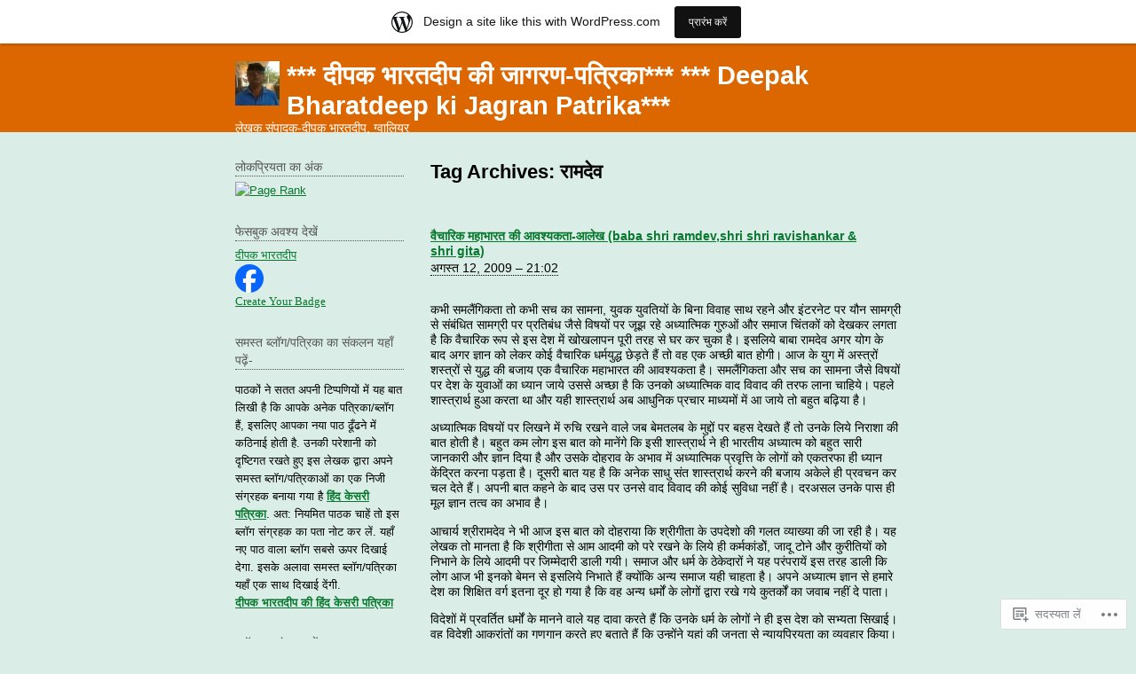

--- FILE ---
content_type: text/html; charset=UTF-8
request_url: https://rajdpk2.wordpress.com/tag/%E0%A4%B0%E0%A4%BE%E0%A4%AE%E0%A4%A6%E0%A5%87%E0%A4%B5/
body_size: 21085
content:
<!DOCTYPE html PUBLIC "-//W3C//DTD XHTML 1.0 Transitional//EN" "http://www.w3.org/TR/xhtml1/DTD/xhtml1-transitional.dtd">
<html xmlns="http://www.w3.org/1999/xhtml" lang="hi-IN">
<head profile="http://gmpg.org/xfn/11">
	<meta http-equiv="content-type" content="text/html; charset=UTF-8" />
	<title>रामदेव | *** दीपक भारतदीप की जागरण-पत्रिका***   *** Deepak Bharatdeep ki  Jagran  Patrika***</title>
	<link rel="pingback" href="https://rajdpk2.wordpress.com/xmlrpc.php" />
	<meta name='robots' content='max-image-preview:large' />
<link rel='dns-prefetch' href='//s0.wp.com' />
<link rel="alternate" type="application/rss+xml" title="*** दीपक भारतदीप की जागरण-पत्रिका***   *** Deepak Bharatdeep ki  Jagran  Patrika*** &raquo; फ़ीड" href="https://rajdpk2.wordpress.com/feed/" />
<link rel="alternate" type="application/rss+xml" title="*** दीपक भारतदीप की जागरण-पत्रिका***   *** Deepak Bharatdeep ki  Jagran  Patrika*** &raquo; टिप्पणी फ़ीड" href="https://rajdpk2.wordpress.com/comments/feed/" />
<link rel="alternate" type="application/rss+xml" title="*** दीपक भारतदीप की जागरण-पत्रिका***   *** Deepak Bharatdeep ki  Jagran  Patrika*** &raquo; रामदेव टैग फ़ीड" href="https://rajdpk2.wordpress.com/tag/%e0%a4%b0%e0%a4%be%e0%a4%ae%e0%a4%a6%e0%a5%87%e0%a4%b5/feed/" />
	<script type="text/javascript">
		/* <![CDATA[ */
		function addLoadEvent(func) {
			var oldonload = window.onload;
			if (typeof window.onload != 'function') {
				window.onload = func;
			} else {
				window.onload = function () {
					oldonload();
					func();
				}
			}
		}
		/* ]]> */
	</script>
	<link crossorigin='anonymous' rel='stylesheet' id='all-css-0-1' href='/wp-content/blog-plugins/marketing-bar/css/marketing-bar.css?m=1761640963i&cssminify=yes' type='text/css' media='all' />
<style id='wp-emoji-styles-inline-css'>

	img.wp-smiley, img.emoji {
		display: inline !important;
		border: none !important;
		box-shadow: none !important;
		height: 1em !important;
		width: 1em !important;
		margin: 0 0.07em !important;
		vertical-align: -0.1em !important;
		background: none !important;
		padding: 0 !important;
	}
/*# sourceURL=wp-emoji-styles-inline-css */
</style>
<link crossorigin='anonymous' rel='stylesheet' id='all-css-2-1' href='/wp-content/plugins/gutenberg-core/v22.2.0/build/styles/block-library/style.css?m=1764855221i&cssminify=yes' type='text/css' media='all' />
<style id='wp-block-library-inline-css'>
.has-text-align-justify {
	text-align:justify;
}
.has-text-align-justify{text-align:justify;}

/*# sourceURL=wp-block-library-inline-css */
</style><style id='global-styles-inline-css'>
:root{--wp--preset--aspect-ratio--square: 1;--wp--preset--aspect-ratio--4-3: 4/3;--wp--preset--aspect-ratio--3-4: 3/4;--wp--preset--aspect-ratio--3-2: 3/2;--wp--preset--aspect-ratio--2-3: 2/3;--wp--preset--aspect-ratio--16-9: 16/9;--wp--preset--aspect-ratio--9-16: 9/16;--wp--preset--color--black: #000000;--wp--preset--color--cyan-bluish-gray: #abb8c3;--wp--preset--color--white: #ffffff;--wp--preset--color--pale-pink: #f78da7;--wp--preset--color--vivid-red: #cf2e2e;--wp--preset--color--luminous-vivid-orange: #ff6900;--wp--preset--color--luminous-vivid-amber: #fcb900;--wp--preset--color--light-green-cyan: #7bdcb5;--wp--preset--color--vivid-green-cyan: #00d084;--wp--preset--color--pale-cyan-blue: #8ed1fc;--wp--preset--color--vivid-cyan-blue: #0693e3;--wp--preset--color--vivid-purple: #9b51e0;--wp--preset--gradient--vivid-cyan-blue-to-vivid-purple: linear-gradient(135deg,rgb(6,147,227) 0%,rgb(155,81,224) 100%);--wp--preset--gradient--light-green-cyan-to-vivid-green-cyan: linear-gradient(135deg,rgb(122,220,180) 0%,rgb(0,208,130) 100%);--wp--preset--gradient--luminous-vivid-amber-to-luminous-vivid-orange: linear-gradient(135deg,rgb(252,185,0) 0%,rgb(255,105,0) 100%);--wp--preset--gradient--luminous-vivid-orange-to-vivid-red: linear-gradient(135deg,rgb(255,105,0) 0%,rgb(207,46,46) 100%);--wp--preset--gradient--very-light-gray-to-cyan-bluish-gray: linear-gradient(135deg,rgb(238,238,238) 0%,rgb(169,184,195) 100%);--wp--preset--gradient--cool-to-warm-spectrum: linear-gradient(135deg,rgb(74,234,220) 0%,rgb(151,120,209) 20%,rgb(207,42,186) 40%,rgb(238,44,130) 60%,rgb(251,105,98) 80%,rgb(254,248,76) 100%);--wp--preset--gradient--blush-light-purple: linear-gradient(135deg,rgb(255,206,236) 0%,rgb(152,150,240) 100%);--wp--preset--gradient--blush-bordeaux: linear-gradient(135deg,rgb(254,205,165) 0%,rgb(254,45,45) 50%,rgb(107,0,62) 100%);--wp--preset--gradient--luminous-dusk: linear-gradient(135deg,rgb(255,203,112) 0%,rgb(199,81,192) 50%,rgb(65,88,208) 100%);--wp--preset--gradient--pale-ocean: linear-gradient(135deg,rgb(255,245,203) 0%,rgb(182,227,212) 50%,rgb(51,167,181) 100%);--wp--preset--gradient--electric-grass: linear-gradient(135deg,rgb(202,248,128) 0%,rgb(113,206,126) 100%);--wp--preset--gradient--midnight: linear-gradient(135deg,rgb(2,3,129) 0%,rgb(40,116,252) 100%);--wp--preset--font-size--small: 13px;--wp--preset--font-size--medium: 20px;--wp--preset--font-size--large: 36px;--wp--preset--font-size--x-large: 42px;--wp--preset--font-family--albert-sans: 'Albert Sans', sans-serif;--wp--preset--font-family--alegreya: Alegreya, serif;--wp--preset--font-family--arvo: Arvo, serif;--wp--preset--font-family--bodoni-moda: 'Bodoni Moda', serif;--wp--preset--font-family--bricolage-grotesque: 'Bricolage Grotesque', sans-serif;--wp--preset--font-family--cabin: Cabin, sans-serif;--wp--preset--font-family--chivo: Chivo, sans-serif;--wp--preset--font-family--commissioner: Commissioner, sans-serif;--wp--preset--font-family--cormorant: Cormorant, serif;--wp--preset--font-family--courier-prime: 'Courier Prime', monospace;--wp--preset--font-family--crimson-pro: 'Crimson Pro', serif;--wp--preset--font-family--dm-mono: 'DM Mono', monospace;--wp--preset--font-family--dm-sans: 'DM Sans', sans-serif;--wp--preset--font-family--dm-serif-display: 'DM Serif Display', serif;--wp--preset--font-family--domine: Domine, serif;--wp--preset--font-family--eb-garamond: 'EB Garamond', serif;--wp--preset--font-family--epilogue: Epilogue, sans-serif;--wp--preset--font-family--fahkwang: Fahkwang, sans-serif;--wp--preset--font-family--figtree: Figtree, sans-serif;--wp--preset--font-family--fira-sans: 'Fira Sans', sans-serif;--wp--preset--font-family--fjalla-one: 'Fjalla One', sans-serif;--wp--preset--font-family--fraunces: Fraunces, serif;--wp--preset--font-family--gabarito: Gabarito, system-ui;--wp--preset--font-family--ibm-plex-mono: 'IBM Plex Mono', monospace;--wp--preset--font-family--ibm-plex-sans: 'IBM Plex Sans', sans-serif;--wp--preset--font-family--ibarra-real-nova: 'Ibarra Real Nova', serif;--wp--preset--font-family--instrument-serif: 'Instrument Serif', serif;--wp--preset--font-family--inter: Inter, sans-serif;--wp--preset--font-family--josefin-sans: 'Josefin Sans', sans-serif;--wp--preset--font-family--jost: Jost, sans-serif;--wp--preset--font-family--libre-baskerville: 'Libre Baskerville', serif;--wp--preset--font-family--libre-franklin: 'Libre Franklin', sans-serif;--wp--preset--font-family--literata: Literata, serif;--wp--preset--font-family--lora: Lora, serif;--wp--preset--font-family--merriweather: Merriweather, serif;--wp--preset--font-family--montserrat: Montserrat, sans-serif;--wp--preset--font-family--newsreader: Newsreader, serif;--wp--preset--font-family--noto-sans-mono: 'Noto Sans Mono', sans-serif;--wp--preset--font-family--nunito: Nunito, sans-serif;--wp--preset--font-family--open-sans: 'Open Sans', sans-serif;--wp--preset--font-family--overpass: Overpass, sans-serif;--wp--preset--font-family--pt-serif: 'PT Serif', serif;--wp--preset--font-family--petrona: Petrona, serif;--wp--preset--font-family--piazzolla: Piazzolla, serif;--wp--preset--font-family--playfair-display: 'Playfair Display', serif;--wp--preset--font-family--plus-jakarta-sans: 'Plus Jakarta Sans', sans-serif;--wp--preset--font-family--poppins: Poppins, sans-serif;--wp--preset--font-family--raleway: Raleway, sans-serif;--wp--preset--font-family--roboto: Roboto, sans-serif;--wp--preset--font-family--roboto-slab: 'Roboto Slab', serif;--wp--preset--font-family--rubik: Rubik, sans-serif;--wp--preset--font-family--rufina: Rufina, serif;--wp--preset--font-family--sora: Sora, sans-serif;--wp--preset--font-family--source-sans-3: 'Source Sans 3', sans-serif;--wp--preset--font-family--source-serif-4: 'Source Serif 4', serif;--wp--preset--font-family--space-mono: 'Space Mono', monospace;--wp--preset--font-family--syne: Syne, sans-serif;--wp--preset--font-family--texturina: Texturina, serif;--wp--preset--font-family--urbanist: Urbanist, sans-serif;--wp--preset--font-family--work-sans: 'Work Sans', sans-serif;--wp--preset--spacing--20: 0.44rem;--wp--preset--spacing--30: 0.67rem;--wp--preset--spacing--40: 1rem;--wp--preset--spacing--50: 1.5rem;--wp--preset--spacing--60: 2.25rem;--wp--preset--spacing--70: 3.38rem;--wp--preset--spacing--80: 5.06rem;--wp--preset--shadow--natural: 6px 6px 9px rgba(0, 0, 0, 0.2);--wp--preset--shadow--deep: 12px 12px 50px rgba(0, 0, 0, 0.4);--wp--preset--shadow--sharp: 6px 6px 0px rgba(0, 0, 0, 0.2);--wp--preset--shadow--outlined: 6px 6px 0px -3px rgb(255, 255, 255), 6px 6px rgb(0, 0, 0);--wp--preset--shadow--crisp: 6px 6px 0px rgb(0, 0, 0);}:where(.is-layout-flex){gap: 0.5em;}:where(.is-layout-grid){gap: 0.5em;}body .is-layout-flex{display: flex;}.is-layout-flex{flex-wrap: wrap;align-items: center;}.is-layout-flex > :is(*, div){margin: 0;}body .is-layout-grid{display: grid;}.is-layout-grid > :is(*, div){margin: 0;}:where(.wp-block-columns.is-layout-flex){gap: 2em;}:where(.wp-block-columns.is-layout-grid){gap: 2em;}:where(.wp-block-post-template.is-layout-flex){gap: 1.25em;}:where(.wp-block-post-template.is-layout-grid){gap: 1.25em;}.has-black-color{color: var(--wp--preset--color--black) !important;}.has-cyan-bluish-gray-color{color: var(--wp--preset--color--cyan-bluish-gray) !important;}.has-white-color{color: var(--wp--preset--color--white) !important;}.has-pale-pink-color{color: var(--wp--preset--color--pale-pink) !important;}.has-vivid-red-color{color: var(--wp--preset--color--vivid-red) !important;}.has-luminous-vivid-orange-color{color: var(--wp--preset--color--luminous-vivid-orange) !important;}.has-luminous-vivid-amber-color{color: var(--wp--preset--color--luminous-vivid-amber) !important;}.has-light-green-cyan-color{color: var(--wp--preset--color--light-green-cyan) !important;}.has-vivid-green-cyan-color{color: var(--wp--preset--color--vivid-green-cyan) !important;}.has-pale-cyan-blue-color{color: var(--wp--preset--color--pale-cyan-blue) !important;}.has-vivid-cyan-blue-color{color: var(--wp--preset--color--vivid-cyan-blue) !important;}.has-vivid-purple-color{color: var(--wp--preset--color--vivid-purple) !important;}.has-black-background-color{background-color: var(--wp--preset--color--black) !important;}.has-cyan-bluish-gray-background-color{background-color: var(--wp--preset--color--cyan-bluish-gray) !important;}.has-white-background-color{background-color: var(--wp--preset--color--white) !important;}.has-pale-pink-background-color{background-color: var(--wp--preset--color--pale-pink) !important;}.has-vivid-red-background-color{background-color: var(--wp--preset--color--vivid-red) !important;}.has-luminous-vivid-orange-background-color{background-color: var(--wp--preset--color--luminous-vivid-orange) !important;}.has-luminous-vivid-amber-background-color{background-color: var(--wp--preset--color--luminous-vivid-amber) !important;}.has-light-green-cyan-background-color{background-color: var(--wp--preset--color--light-green-cyan) !important;}.has-vivid-green-cyan-background-color{background-color: var(--wp--preset--color--vivid-green-cyan) !important;}.has-pale-cyan-blue-background-color{background-color: var(--wp--preset--color--pale-cyan-blue) !important;}.has-vivid-cyan-blue-background-color{background-color: var(--wp--preset--color--vivid-cyan-blue) !important;}.has-vivid-purple-background-color{background-color: var(--wp--preset--color--vivid-purple) !important;}.has-black-border-color{border-color: var(--wp--preset--color--black) !important;}.has-cyan-bluish-gray-border-color{border-color: var(--wp--preset--color--cyan-bluish-gray) !important;}.has-white-border-color{border-color: var(--wp--preset--color--white) !important;}.has-pale-pink-border-color{border-color: var(--wp--preset--color--pale-pink) !important;}.has-vivid-red-border-color{border-color: var(--wp--preset--color--vivid-red) !important;}.has-luminous-vivid-orange-border-color{border-color: var(--wp--preset--color--luminous-vivid-orange) !important;}.has-luminous-vivid-amber-border-color{border-color: var(--wp--preset--color--luminous-vivid-amber) !important;}.has-light-green-cyan-border-color{border-color: var(--wp--preset--color--light-green-cyan) !important;}.has-vivid-green-cyan-border-color{border-color: var(--wp--preset--color--vivid-green-cyan) !important;}.has-pale-cyan-blue-border-color{border-color: var(--wp--preset--color--pale-cyan-blue) !important;}.has-vivid-cyan-blue-border-color{border-color: var(--wp--preset--color--vivid-cyan-blue) !important;}.has-vivid-purple-border-color{border-color: var(--wp--preset--color--vivid-purple) !important;}.has-vivid-cyan-blue-to-vivid-purple-gradient-background{background: var(--wp--preset--gradient--vivid-cyan-blue-to-vivid-purple) !important;}.has-light-green-cyan-to-vivid-green-cyan-gradient-background{background: var(--wp--preset--gradient--light-green-cyan-to-vivid-green-cyan) !important;}.has-luminous-vivid-amber-to-luminous-vivid-orange-gradient-background{background: var(--wp--preset--gradient--luminous-vivid-amber-to-luminous-vivid-orange) !important;}.has-luminous-vivid-orange-to-vivid-red-gradient-background{background: var(--wp--preset--gradient--luminous-vivid-orange-to-vivid-red) !important;}.has-very-light-gray-to-cyan-bluish-gray-gradient-background{background: var(--wp--preset--gradient--very-light-gray-to-cyan-bluish-gray) !important;}.has-cool-to-warm-spectrum-gradient-background{background: var(--wp--preset--gradient--cool-to-warm-spectrum) !important;}.has-blush-light-purple-gradient-background{background: var(--wp--preset--gradient--blush-light-purple) !important;}.has-blush-bordeaux-gradient-background{background: var(--wp--preset--gradient--blush-bordeaux) !important;}.has-luminous-dusk-gradient-background{background: var(--wp--preset--gradient--luminous-dusk) !important;}.has-pale-ocean-gradient-background{background: var(--wp--preset--gradient--pale-ocean) !important;}.has-electric-grass-gradient-background{background: var(--wp--preset--gradient--electric-grass) !important;}.has-midnight-gradient-background{background: var(--wp--preset--gradient--midnight) !important;}.has-small-font-size{font-size: var(--wp--preset--font-size--small) !important;}.has-medium-font-size{font-size: var(--wp--preset--font-size--medium) !important;}.has-large-font-size{font-size: var(--wp--preset--font-size--large) !important;}.has-x-large-font-size{font-size: var(--wp--preset--font-size--x-large) !important;}.has-albert-sans-font-family{font-family: var(--wp--preset--font-family--albert-sans) !important;}.has-alegreya-font-family{font-family: var(--wp--preset--font-family--alegreya) !important;}.has-arvo-font-family{font-family: var(--wp--preset--font-family--arvo) !important;}.has-bodoni-moda-font-family{font-family: var(--wp--preset--font-family--bodoni-moda) !important;}.has-bricolage-grotesque-font-family{font-family: var(--wp--preset--font-family--bricolage-grotesque) !important;}.has-cabin-font-family{font-family: var(--wp--preset--font-family--cabin) !important;}.has-chivo-font-family{font-family: var(--wp--preset--font-family--chivo) !important;}.has-commissioner-font-family{font-family: var(--wp--preset--font-family--commissioner) !important;}.has-cormorant-font-family{font-family: var(--wp--preset--font-family--cormorant) !important;}.has-courier-prime-font-family{font-family: var(--wp--preset--font-family--courier-prime) !important;}.has-crimson-pro-font-family{font-family: var(--wp--preset--font-family--crimson-pro) !important;}.has-dm-mono-font-family{font-family: var(--wp--preset--font-family--dm-mono) !important;}.has-dm-sans-font-family{font-family: var(--wp--preset--font-family--dm-sans) !important;}.has-dm-serif-display-font-family{font-family: var(--wp--preset--font-family--dm-serif-display) !important;}.has-domine-font-family{font-family: var(--wp--preset--font-family--domine) !important;}.has-eb-garamond-font-family{font-family: var(--wp--preset--font-family--eb-garamond) !important;}.has-epilogue-font-family{font-family: var(--wp--preset--font-family--epilogue) !important;}.has-fahkwang-font-family{font-family: var(--wp--preset--font-family--fahkwang) !important;}.has-figtree-font-family{font-family: var(--wp--preset--font-family--figtree) !important;}.has-fira-sans-font-family{font-family: var(--wp--preset--font-family--fira-sans) !important;}.has-fjalla-one-font-family{font-family: var(--wp--preset--font-family--fjalla-one) !important;}.has-fraunces-font-family{font-family: var(--wp--preset--font-family--fraunces) !important;}.has-gabarito-font-family{font-family: var(--wp--preset--font-family--gabarito) !important;}.has-ibm-plex-mono-font-family{font-family: var(--wp--preset--font-family--ibm-plex-mono) !important;}.has-ibm-plex-sans-font-family{font-family: var(--wp--preset--font-family--ibm-plex-sans) !important;}.has-ibarra-real-nova-font-family{font-family: var(--wp--preset--font-family--ibarra-real-nova) !important;}.has-instrument-serif-font-family{font-family: var(--wp--preset--font-family--instrument-serif) !important;}.has-inter-font-family{font-family: var(--wp--preset--font-family--inter) !important;}.has-josefin-sans-font-family{font-family: var(--wp--preset--font-family--josefin-sans) !important;}.has-jost-font-family{font-family: var(--wp--preset--font-family--jost) !important;}.has-libre-baskerville-font-family{font-family: var(--wp--preset--font-family--libre-baskerville) !important;}.has-libre-franklin-font-family{font-family: var(--wp--preset--font-family--libre-franklin) !important;}.has-literata-font-family{font-family: var(--wp--preset--font-family--literata) !important;}.has-lora-font-family{font-family: var(--wp--preset--font-family--lora) !important;}.has-merriweather-font-family{font-family: var(--wp--preset--font-family--merriweather) !important;}.has-montserrat-font-family{font-family: var(--wp--preset--font-family--montserrat) !important;}.has-newsreader-font-family{font-family: var(--wp--preset--font-family--newsreader) !important;}.has-noto-sans-mono-font-family{font-family: var(--wp--preset--font-family--noto-sans-mono) !important;}.has-nunito-font-family{font-family: var(--wp--preset--font-family--nunito) !important;}.has-open-sans-font-family{font-family: var(--wp--preset--font-family--open-sans) !important;}.has-overpass-font-family{font-family: var(--wp--preset--font-family--overpass) !important;}.has-pt-serif-font-family{font-family: var(--wp--preset--font-family--pt-serif) !important;}.has-petrona-font-family{font-family: var(--wp--preset--font-family--petrona) !important;}.has-piazzolla-font-family{font-family: var(--wp--preset--font-family--piazzolla) !important;}.has-playfair-display-font-family{font-family: var(--wp--preset--font-family--playfair-display) !important;}.has-plus-jakarta-sans-font-family{font-family: var(--wp--preset--font-family--plus-jakarta-sans) !important;}.has-poppins-font-family{font-family: var(--wp--preset--font-family--poppins) !important;}.has-raleway-font-family{font-family: var(--wp--preset--font-family--raleway) !important;}.has-roboto-font-family{font-family: var(--wp--preset--font-family--roboto) !important;}.has-roboto-slab-font-family{font-family: var(--wp--preset--font-family--roboto-slab) !important;}.has-rubik-font-family{font-family: var(--wp--preset--font-family--rubik) !important;}.has-rufina-font-family{font-family: var(--wp--preset--font-family--rufina) !important;}.has-sora-font-family{font-family: var(--wp--preset--font-family--sora) !important;}.has-source-sans-3-font-family{font-family: var(--wp--preset--font-family--source-sans-3) !important;}.has-source-serif-4-font-family{font-family: var(--wp--preset--font-family--source-serif-4) !important;}.has-space-mono-font-family{font-family: var(--wp--preset--font-family--space-mono) !important;}.has-syne-font-family{font-family: var(--wp--preset--font-family--syne) !important;}.has-texturina-font-family{font-family: var(--wp--preset--font-family--texturina) !important;}.has-urbanist-font-family{font-family: var(--wp--preset--font-family--urbanist) !important;}.has-work-sans-font-family{font-family: var(--wp--preset--font-family--work-sans) !important;}
/*# sourceURL=global-styles-inline-css */
</style>

<style id='classic-theme-styles-inline-css'>
/*! This file is auto-generated */
.wp-block-button__link{color:#fff;background-color:#32373c;border-radius:9999px;box-shadow:none;text-decoration:none;padding:calc(.667em + 2px) calc(1.333em + 2px);font-size:1.125em}.wp-block-file__button{background:#32373c;color:#fff;text-decoration:none}
/*# sourceURL=/wp-includes/css/classic-themes.min.css */
</style>
<link crossorigin='anonymous' rel='stylesheet' id='all-css-4-1' href='/_static/??-eJyFkNtuAkEIhl9IlqxRu14Yn2V3FqfonDKwHt5ebGNt02S9IUD+jx/ASwGXk1JSLGHynARdHkJ2J8Fl03ZNC8KxBIJK52aFI4v+KED0FqhxIgv8NShO8JpVyfqx9PpQRBq5p0DRZHPYhUdParg8c1C6ziPFbGAYSiURsBh5iqCf5iX/uO82lmnAlJWEA7495bnTIbA71ff6SvYkb6n/OuNVzkGeMthre+Wc/hRwCD3XB7qPu/Zjvdku265bH++vqqeC&cssminify=yes' type='text/css' media='all' />
<style id='jetpack-global-styles-frontend-style-inline-css'>
:root { --font-headings: unset; --font-base: unset; --font-headings-default: -apple-system,BlinkMacSystemFont,"Segoe UI",Roboto,Oxygen-Sans,Ubuntu,Cantarell,"Helvetica Neue",sans-serif; --font-base-default: -apple-system,BlinkMacSystemFont,"Segoe UI",Roboto,Oxygen-Sans,Ubuntu,Cantarell,"Helvetica Neue",sans-serif;}
/*# sourceURL=jetpack-global-styles-frontend-style-inline-css */
</style>
<link crossorigin='anonymous' rel='stylesheet' id='all-css-6-1' href='/wp-content/themes/h4/global.css?m=1420737423i&cssminify=yes' type='text/css' media='all' />
<script type="text/javascript" id="wpcom-actionbar-placeholder-js-extra">
/* <![CDATA[ */
var actionbardata = {"siteID":"2616154","postID":"0","siteURL":"https://rajdpk2.wordpress.com","xhrURL":"https://rajdpk2.wordpress.com/wp-admin/admin-ajax.php","nonce":"8d63a61e57","isLoggedIn":"","statusMessage":"","subsEmailDefault":"instantly","proxyScriptUrl":"https://s0.wp.com/wp-content/js/wpcom-proxy-request.js?m=1513050504i&amp;ver=20211021","i18n":{"followedText":"New posts from this site will now appear in your \u003Ca href=\"https://wordpress.com/reader\"\u003EReader\u003C/a\u003E","foldBar":"Collapse this bar","unfoldBar":"Expand this bar","shortLinkCopied":"Shortlink copied to clipboard."}};
//# sourceURL=wpcom-actionbar-placeholder-js-extra
/* ]]> */
</script>
<script type="text/javascript" id="jetpack-mu-wpcom-settings-js-before">
/* <![CDATA[ */
var JETPACK_MU_WPCOM_SETTINGS = {"assetsUrl":"https://s0.wp.com/wp-content/mu-plugins/jetpack-mu-wpcom-plugin/sun/jetpack_vendor/automattic/jetpack-mu-wpcom/src/build/"};
//# sourceURL=jetpack-mu-wpcom-settings-js-before
/* ]]> */
</script>
<script crossorigin='anonymous' type='text/javascript'  src='/wp-content/js/rlt-proxy.js?m=1720530689i'></script>
<script type="text/javascript" id="rlt-proxy-js-after">
/* <![CDATA[ */
	rltInitialize( {"token":null,"iframeOrigins":["https:\/\/widgets.wp.com"]} );
//# sourceURL=rlt-proxy-js-after
/* ]]> */
</script>
<link rel="EditURI" type="application/rsd+xml" title="RSD" href="https://rajdpk2.wordpress.com/xmlrpc.php?rsd" />
<meta name="generator" content="WordPress.com" />

<!-- Jetpack Open Graph Tags -->
<meta property="og:type" content="website" />
<meta property="og:title" content="रामदेव &#8211; *** दीपक भारतदीप की जागरण-पत्रिका***   *** Deepak Bharatdeep ki  Jagran  Patrika***" />
<meta property="og:url" content="https://rajdpk2.wordpress.com/tag/%e0%a4%b0%e0%a4%be%e0%a4%ae%e0%a4%a6%e0%a5%87%e0%a4%b5/" />
<meta property="og:site_name" content="*** दीपक भारतदीप की जागरण-पत्रिका***   *** Deepak Bharatdeep ki  Jagran  Patrika***" />
<meta property="og:image" content="https://secure.gravatar.com/blavatar/2d49449a32b82a73146c61a24e45d784482de2032a8d952e3c9cd9ebdd96859c?s=200&#038;ts=1768984328" />
<meta property="og:image:width" content="200" />
<meta property="og:image:height" content="200" />
<meta property="og:image:alt" content="" />
<meta property="og:locale" content="hi_IN" />
<meta property="fb:app_id" content="249643311490" />

<!-- End Jetpack Open Graph Tags -->
<link rel="shortcut icon" type="image/x-icon" href="https://secure.gravatar.com/blavatar/2d49449a32b82a73146c61a24e45d784482de2032a8d952e3c9cd9ebdd96859c?s=32" sizes="16x16" />
<link rel="icon" type="image/x-icon" href="https://secure.gravatar.com/blavatar/2d49449a32b82a73146c61a24e45d784482de2032a8d952e3c9cd9ebdd96859c?s=32" sizes="16x16" />
<link rel="apple-touch-icon" href="https://secure.gravatar.com/blavatar/2d49449a32b82a73146c61a24e45d784482de2032a8d952e3c9cd9ebdd96859c?s=114" />
<link rel='openid.server' href='https://rajdpk2.wordpress.com/?openidserver=1' />
<link rel='openid.delegate' href='https://rajdpk2.wordpress.com/' />
<link rel="search" type="application/opensearchdescription+xml" href="https://rajdpk2.wordpress.com/osd.xml" title="*** दीपक भारतदीप की जागरण-पत्रिका***   *** Deepak Bharatdeep ki  Jagran  Patrika***" />
<link rel="search" type="application/opensearchdescription+xml" href="https://s1.wp.com/opensearch.xml" title="WordPress.com" />
<meta name="theme-color" content="#daede7" />
		<style id="wpcom-hotfix-masterbar-style">
			@media screen and (min-width: 783px) {
				#wpadminbar .quicklinks li#wp-admin-bar-my-account.with-avatar > a img {
					margin-top: 5px;
				}
			}
		</style>
		<style type="text/css">.recentcomments a{display:inline !important;padding:0 !important;margin:0 !important;}</style>		<style type="text/css">
			.recentcomments a {
				display: inline !important;
				padding: 0 !important;
				margin: 0 !important;
			}

			table.recentcommentsavatartop img.avatar, table.recentcommentsavatarend img.avatar {
				border: 0px;
				margin: 0;
			}

			table.recentcommentsavatartop a, table.recentcommentsavatarend a {
				border: 0px !important;
				background-color: transparent !important;
			}

			td.recentcommentsavatarend, td.recentcommentsavatartop {
				padding: 0px 0px 1px 0px;
				margin: 0px;
			}

			td.recentcommentstextend {
				border: none !important;
				padding: 0px 0px 2px 10px;
			}

			.rtl td.recentcommentstextend {
				padding: 0px 10px 2px 0px;
			}

			td.recentcommentstexttop {
				border: none;
				padding: 0px 0px 0px 10px;
			}

			.rtl td.recentcommentstexttop {
				padding: 0px 10px 0px 0px;
			}
		</style>
		<meta name="description" content="Posts about रामदेव written by दीपक भारतदीप" />
<style type="text/css" id="custom-background-css">
body.custom-background { background-color: #daede7; }
</style>
	<link crossorigin='anonymous' rel='stylesheet' id='all-css-0-3' href='/_static/??-eJyNzMsKAjEMheEXshPqBXUhPoo4bRgytmkwCYNvbwdm487d+eDwwyIhNTZkg+pBik/ECjOaPNNrM6gzPIgTjE4ld46a3iRGrX9/NFTiIanu4O9wbdkLKiyUJzQFaxKkaV9qn4Jr7V5v8Xw6XC/xGPfzF4aPQ7Q=&cssminify=yes' type='text/css' media='all' />
</head>

<body class="wordpress y2026 m01 d21 h14 archive tag tag-%e0%a4%b0%e0%a4%be%e0%a4%ae%e0%a4%a6%e0%a5%87%e0%a4%b5 custom-background customizer-styles-applied lightorange jetpack-reblog-enabled has-marketing-bar has-marketing-bar-theme-notesil">

<div id="wrapper" class="hfeed">

	<div id="header">
		<h1 id="blog-title">
							<img src="https://secure.gravatar.com/blavatar/2d49449a32b82a73146c61a24e45d784482de2032a8d952e3c9cd9ebdd96859c?s=50&#038;ts=1768984328" alt="icon" class="blog-icon" />
						<span><a href="https://rajdpk2.wordpress.com/" title="*** दीपक भारतदीप की जागरण-पत्रिका***   *** Deepak Bharatdeep ki  Jagran  Patrika***" rel="home">*** दीपक भारतदीप की जागरण-पत्रिका***   *** Deepak Bharatdeep ki  Jagran  Patrika***</a></span></h1>
		<div id="blog-description">लेखक संपादक-दीपक भारतदीप, ग्वालियर</div>
	</div><!--  #header -->
	<div id="container">
		<div id="content">

			<h2 class="page-title">Tag Archives: <span>रामदेव</span></h2>

			<div id="nav-above" class="navigation">
				<div class="nav-previous"></div>
				<div class="nav-next"></div>
			</div>


			<div id="post-496" class="hentry p1 post publish author-hindideepak category-%e0%a4%85%e0%a4%a7%e0%a5%8d%e0%a4%af%e0%a4%be%e0%a4%a4%e0%a5%8d%e0%a4%ae category-%e0%a4%a7%e0%a4%b0%e0%a5%8d%e0%a4%ae category-%e0%a4%b9%e0%a4%bf%e0%a4%82%e0%a4%a6%e0%a5%80-%e0%a4%b8%e0%a4%be%e0%a4%b9%e0%a4%bf%e0%a4%a4%e0%a5%8d%e0%a4%af category-%e0%a4%b9%e0%a4%bf%e0%a4%a8%e0%a5%8d%e0%a4%a6%e0%a5%82 category-hindi-sahirya tag-%e0%a4%85%e0%a4%a7%e0%a5%8d%e0%a4%af%e0%a4%be%e0%a4%a4%e0%a5%8d%e0%a4%ae tag-%e0%a4%a7%e0%a4%b0%e0%a5%8d%e0%a4%ae tag-%e0%a4%b0%e0%a4%b5%e0%a4%bf%e0%a4%b6%e0%a4%82%e0%a4%95%e0%a4%b0 tag-%e0%a4%b0%e0%a4%be%e0%a4%ae%e0%a4%a6%e0%a5%87%e0%a4%b5 tag-%e0%a4%b6%e0%a5%8d%e0%a4%b0%e0%a5%80%e0%a4%97%e0%a5%80%e0%a4%a4%e0%a4%be tag-%e0%a4%b9%e0%a4%bf%e0%a4%82%e0%a4%a6%e0%a5%80-%e0%a4%b8%e0%a4%be%e0%a4%b9%e0%a4%bf%e0%a4%a4%e0%a5%8d%e0%a4%af tag-%e0%a4%b9%e0%a4%bf%e0%a4%a8%e0%a5%8d%e0%a4%a6%e0%a5%82 tag-hindi-sahirya tag-ramdev tag-shri-ravishankar y2009 m08 d13 h02">
				<h3 class="entry-title"><a href="https://rajdpk2.wordpress.com/2009/08/12/%e0%a4%b5%e0%a5%88%e0%a4%9a%e0%a4%be%e0%a4%b0%e0%a4%bf%e0%a4%95-%e0%a4%ae%e0%a4%b9%e0%a4%be%e0%a4%ad%e0%a4%be%e0%a4%b0%e0%a4%a4-%e0%a4%95%e0%a5%80-%e0%a4%86%e0%a4%b5%e0%a4%b6%e0%a5%8d%e0%a4%af/" rel="bookmark">वैचारिक महाभारत की आवश्यकता-आलेख (baba shri ramdev,shri shri ravishankar &amp; shri&nbsp;gita)</a></h3>
				<div class="entry-date"><a href="https://rajdpk2.wordpress.com/2009/08/12/%e0%a4%b5%e0%a5%88%e0%a4%9a%e0%a4%be%e0%a4%b0%e0%a4%bf%e0%a4%95-%e0%a4%ae%e0%a4%b9%e0%a4%be%e0%a4%ad%e0%a4%be%e0%a4%b0%e0%a4%a4-%e0%a4%95%e0%a5%80-%e0%a4%86%e0%a4%b5%e0%a4%b6%e0%a5%8d%e0%a4%af/" class="published" title="2009-08-12T21:02:00+0530">अगस्त 12, 2009 &#8211; 21:02</a></div>
				<div class="entry-content">
					<div class="cs-rating pd-rating" id="pd_rating_holder_55698_post_496"></div><br/><p>कभी समलैंगिकता तो कभी सच का सामना, युवक युवतियों के बिना विवाह साथ रहने  और इंटरनेट पर यौन सामग्री से संबंधित सामग्री पर प्रतिबंध जैसे विषयों पर जूझ रहे अध्यात्मिक गुरुओं और समाज चिंतकों को देखकर लगता है कि वैचारिक रूप से इस देश में खोखलापन पूरी तरह से घर कर चुका है। इसलिये बाबा रामदेव अगर योग के बाद अगर ज्ञान को लेकर कोई वैचारिक धर्मयुद्ध छेड़ते हैं तो वह एक अच्छी बात होगी।  आज के युग में अस्त्रों शस्त्रों से युद्ध की बजाय एक वैचारिक महाभारत की आवश्यकता है।  समलैंगिकता और सच का सामना जैसे विषयों पर देश के युवाओं का ध्यान जाये उससे अच्छा है कि उनको अध्यात्मिक वाद विवाद की तरफ लाना चाहिये।  पहले शास्त्रार्थ हुआ करता था और यही शास्त्रार्थ अब आधुनिक प्रचार माध्यमों में आ जाये तो बहुत बढ़िया है। </p>
<p>अध्यात्मिक विषयों पर लिखने में रुचि रखने वाले जब बेमतलब के मुद्दों पर बहस देखते हैं तो उनके लिये निराशा की बात होती है।  बहुत कम लोग इस बात को मानेंगे कि इसी शास्त्रार्थ ने ही भारतीय अध्यात्म को बहुत सारी जानकारी और ज्ञान दिया है और उसके दोहराव के अभाव में अध्यात्मिक प्रवृत्ति के लोगों को एकतरफा ही ध्यान केंद्रित करना पड़ता है।  दूसरी बात यह है कि अनेक साधु संत शास्त्रार्थ करने की बजाय अकेले ही प्रवचन कर चल देते हैं।  अपनी बात कहने के बाद उस पर उनसे वाद विवाद की कोई सुविधा नहीं है।  दरअसल उनके पास ही मूल ज्ञान तत्व का अभाव है। </p>
<p>आचार्य श्रीरामदेव ने भी आज इस बात को दोहराया कि श्रीगीता के उपदेशो की गलत व्याख्या की जा रही है। यह लेखक तो मानता है कि श्रीगीता से आम आदमी को परे रखने के लिये ही कर्मकांडोें, जादू टोने और कुरीतियों को निभाने के लिये आदमी पर जिम्मेदारी डाली गयी। समाज और धर्म के ठेकेदारों ने यह परंपरायें इस तरह डाली कि लोग आज भी इनको बेमन से इसलिये निभाते हैं क्योंकि अन्य समाज यही चाहता है।  अपने अध्यात्म ज्ञान से हमारे देश का शिक्षित वर्ग इतना दूर हो गया है कि वह अन्य धर्मों के लोगों द्वारा रखे गये कुतर्कों का जवाब नहीं दे पाता।</p>
<p>विदेशों में प्रवर्तित धर्मों के मानने वाले यह दावा करते हैं कि उनके धर्म के लोगों ने ही इस देश को सभ्यता सिखाई। वह विदेशी आक्रांतों का गुणगान करते हुए बताते हैं कि उन्होंने यहां की जनता से न्यायप्रियता का व्यवहार किया।  अपने आप में यह हास्याप्रद बात है। आज या विगत में जनता की राजनीति में अधिक भूमिका कभी नहीं रही। भारत के राजा जो विदेशी राज्यों से हारे वह अपने लोगों की गद्दारी के कारण हारे।  सिंध के राजा दाहिर को हराना कठिन काम था। इसलिये ईरान के एक आदमी को उसके यहां विश्वासपात्र बनाकर भेजा गया।  अपने लोगों के समझाने के बावजूद वह उस विश्वासपात्र को साथ रखे रहा।  उसी विश्वासपात्र ने राजा दाहिर को बताया कि उसकी शत्रु सेना जमीन के रास्ते से आ रही है जबकि वह आयी जलमार्ग से।  इस तरह राजा दाहिर विश्वास में मारा गया।  यहां के लोग सीधे सादे रहे हैं इसलिये वह छलकपट नहीं समझते। दूसरा यह है कि जो अध्यात्मिक ज्ञान और योग साधना उनको सतर्क, चतुर तथा शक्तिशाली बनाये रख सकती है उससे समाज का दूर होना ही इस देश का संकट का कारण रहा है।  दरअसल सभ्य हमारा देश पहले हुआ विदेश में तो बाद में लोगों ने बहुत कुछ सीखा जिसके बारे में हमारे पूर्वज पहले ही जान चुके थे। पर हमारा देश अपने अध्यात्मिक ज्ञान के कारण ही कभी आक्रामक नहीं रहा जबकि विदेशी लोग उसके अभाव में आक्रामक रहें।  फिर जितनी प्रकृत्ति की कृपा इस देश में कहीं नहीं है यह इतिहास विपन्न देशों द्वारा संपन्न लोगों को लूटने के साथ भी जोड़ा जा सकता है। इसलिये अनेक इतिहासकार कहते भी है कि जो भी यहां आया वह लूटने ही आया। </p>
<p>फिर कुछ आक्रामक लोग अपने साथ अपने साथ मायावी ज्ञान उनको प्रचार करने वाले कथित सिद्ध भी ले आये जिनके पास  चमत्कार और झूठ का घड़ा पूरा भरा हुआ था।  आश्चर्य की बात है कि अन्य धर्म के लोग जब बहस करते हैं तो कोई उनका जवाब नहीं देता। हां, जो गैर भारतीय धर्मों पर गर्व करते हैं कभी उनसे यह नहीं कहा गया कि ‘आप अपने धर्म पर इतरा रहे हो पर आपके कथित एतिहासिक पात्रों ने जो बुरे काम किये उसका जिम्मा वह लेंगे। क्या इस देश के राजाओं, राजकुमारों  और राजकुमारियों के साथ  उनके एतिहासिक पात्रों द्वारा की गयी  अमानुषिक घटनाओं को सही साबित करेंगे? उन्हों बताना चाहिये कि मीठा खा और कड़वा थूक की नीति धार्मिक चर्चाओं में नहीं चलती। </p>
<p>धार्मिक प्रवचनकर्ता ढेर सारा धन बटोर रहे हैं। इस पर हमें आपत्ति नहीं करेंगे क्योंकि अगर माया के खेल पर बहस करने बैठे तो मूल विचार से भटक जायेंगे।  पर यह तो देखेंगे कि साधु और संत  अपने प्रवचनों और उपदेशों से किस तरह के भक्त इस समाज को दे रहे हैं।  केवल खाली पीली जुबानी भगवान का नाम लेकर समाज से परे होकर आलस्य भाव से जीवन बिताने वाले भक्त न तो अपना न ही समाज का भला कर सकते हैं। भक्ति का मतलब है कि आप समाज के प्रति भी अपने दायित्वों का पालने करें।  श्रीगीता का सार आप लोगों ने कई बार कहीं छपा देखा होगा। उसमें बहुत अच्छी बातें लिखी होती है पर उनका आशय केवल सकाम भक्ति को प्रोत्साहन देना होता है और उनका एक वाक्य भी श्रीगीता से नहीं लिया गया होता।  हां, यह आश्चर्य की बात है और इस पर चर्चा होना चाहिये। बाबा रामदेव और श्रीरविशंकर दो ऐसे गुरु हैं जो वाकई समाज को सक्रिय भक्त प्रदान कर रहे हैं-इससे कोई अंतर नहीं पड़ता कि उनकी आलोचना करने वाले बहुत हैं।  यही आलोचक ही कभी सच का सामना तो कभी समलैंगिक प्रथा पर जोरशोर से विरोध करने के लिये खड़े होते हैं। योगासन, ध्यान, मंत्रजाप और श्रीगीता का अध्ययन करने वाले भक्त कभी इन चीजों की तरफ ध्यान नही देते। हमें ऐसा समाज चाहिये जिसके बाह्य प्रयासों से बिखर जाने की चिंता होने की बजाय अपनी इच्छा शक्ति और दृढ़ता से अपनी जगह खड़े का गर्व हमारे साथ हो।  कम से कम बाबा रामदेव और श्रीरविश्ंाकर जैसे गुरुओं की इस बात के लिये प्रशंसा की जानी चाहिये कि वह इस देश में ऐसा समाज बना रहे हैं जो किसी अन्य के द्वारा विघटन की आशंका से परे होकर अपने वैचारिक ढांचे पर खड़ा हो।  बाबा श्रीरामदेव द्वारा धर्म के प्राचीन सिद्धांतों पर प्रहार करने से यह वैचारिक महाभारत शुरु हो सकता है और इसकी जरूरत भी है।  आखिर विदेशी और देशी सौदागर देश के लोगों का ध्यान अपनी खींचकर ही तो इतना सारा पैसा बटोर रहे हैं अगर उस पर स्वदेशी विचाराधारा का प्रभाव हो तो फिर ऐसी बेवकूफ बनाने वाली योजनायें स्वतः विफल हो जायेंगी। <br />&#8230;&#8230;&#8230;&#8230;&#8230;&#8230;&#8230;&#8230;&#8230;&#8230;..</p>
<blockquote><p><strong>यह पाठ मूल रूप से  इस ब्लाग<a href="http://deepkraj.blogspot.com">‘शब्दलेख सारथी’</a> पर लिखा गया है। अन्य ब्लाग<br /><a href="http://rajdpk.wordpress.com">1.दीपक भारतदीप की शब्द लेख पत्रिका</a><br /><a href="http://terahdeep.blogspot.com">2.दीपक भारतदीप की अंतर्जाल पत्रिका</a><br /><a href="http://dpkraj.blogspot.com">3.दीपक भारतदीप का चिंतन</a><br />संकलक एवं संपादक-दीपक भारतदीप </strong></p></blockquote>
<p><strong></strong></p>
<div id="jp-post-flair" class="sharedaddy sd-rating-enabled sd-sharing-enabled"></div>									</div>
				<div class="entry-meta">
					<span class="author vcard"><a class="url fn n" href="https://rajdpk2.wordpress.com/author/rajdpk2-2/" title="दीपक भारतदीप द्वारा सभी पोस्ट देखें">दीपक भारतदीप</a> द्धारा</span>
					<span class="meta-sep">|</span>
					<span class="cat-links"><a href="https://rajdpk2.wordpress.com/category/%e0%a4%85%e0%a4%a7%e0%a5%8d%e0%a4%af%e0%a4%be%e0%a4%a4%e0%a5%8d%e0%a4%ae/" rel="category tag">अध्यात्म</a>, <a href="https://rajdpk2.wordpress.com/category/%e0%a4%a7%e0%a4%b0%e0%a5%8d%e0%a4%ae/" rel="category tag">धर्म</a>, <a href="https://rajdpk2.wordpress.com/category/%e0%a4%b9%e0%a4%bf%e0%a4%82%e0%a4%a6%e0%a5%80-%e0%a4%b8%e0%a4%be%e0%a4%b9%e0%a4%bf%e0%a4%a4%e0%a5%8d%e0%a4%af/" rel="category tag">हिंदी साहित्य</a>, <a href="https://rajdpk2.wordpress.com/category/%e0%a4%b9%e0%a4%bf%e0%a4%a8%e0%a5%8d%e0%a4%a6%e0%a5%82/" rel="category tag">हिन्दू</a>, <a href="https://rajdpk2.wordpress.com/category/hindi-sahirya/" rel="category tag">hindi sahirya</a> में प्रकाशित किया गया</span>
					<span class="meta-sep">|</span>
					<span class="tag-links">Also tagged <a href="https://rajdpk2.wordpress.com/tag/%e0%a4%85%e0%a4%a7%e0%a5%8d%e0%a4%af%e0%a4%be%e0%a4%a4%e0%a5%8d%e0%a4%ae/" rel="tag">अध्यात्म</a>, <a href="https://rajdpk2.wordpress.com/tag/%e0%a4%a7%e0%a4%b0%e0%a5%8d%e0%a4%ae/" rel="tag">धर्म</a>, <a href="https://rajdpk2.wordpress.com/tag/%e0%a4%b0%e0%a4%b5%e0%a4%bf%e0%a4%b6%e0%a4%82%e0%a4%95%e0%a4%b0/" rel="tag">रविशंकर</a>, <a href="https://rajdpk2.wordpress.com/tag/%e0%a4%b6%e0%a5%8d%e0%a4%b0%e0%a5%80%e0%a4%97%e0%a5%80%e0%a4%a4%e0%a4%be/" rel="tag">श्रीगीता</a>, <a href="https://rajdpk2.wordpress.com/tag/%e0%a4%b9%e0%a4%bf%e0%a4%82%e0%a4%a6%e0%a5%80-%e0%a4%b8%e0%a4%be%e0%a4%b9%e0%a4%bf%e0%a4%a4%e0%a5%8d%e0%a4%af/" rel="tag">हिंदी साहित्य</a>, <a href="https://rajdpk2.wordpress.com/tag/%e0%a4%b9%e0%a4%bf%e0%a4%a8%e0%a5%8d%e0%a4%a6%e0%a5%82/" rel="tag">हिन्दू</a>, <a href="https://rajdpk2.wordpress.com/tag/hindi-sahirya/" rel="tag">hindi sahirya</a>, <a href="https://rajdpk2.wordpress.com/tag/ramdev/" rel="tag">ramdev</a>, <a href="https://rajdpk2.wordpress.com/tag/shri-ravishankar/" rel="tag">shri ravishankar</a></span>
					<span class="meta-sep">|</span>
					<span class="comments-link"><a href="https://rajdpk2.wordpress.com/2009/08/12/%e0%a4%b5%e0%a5%88%e0%a4%9a%e0%a4%be%e0%a4%b0%e0%a4%bf%e0%a4%95-%e0%a4%ae%e0%a4%b9%e0%a4%be%e0%a4%ad%e0%a4%be%e0%a4%b0%e0%a4%a4-%e0%a4%95%e0%a5%80-%e0%a4%86%e0%a4%b5%e0%a4%b6%e0%a5%8d%e0%a4%af/#comments">Comments (1)</a></span>
				</div>
			</div><!-- .post -->


			<div id="nav-below" class="navigation">
				<div class="nav-previous"></div>
				<div class="nav-next"></div>
			</div>

		</div><!-- #content -->
			<div id="primary" class="sidebar">
		<ul class="xoxo">

			<li id="text-414923533" class="widget widget_text">
				<h3 class="widgettitle">लोकप्रियता का अंक </h3>
			<div class="textwidget"><a href="http://www.prchecker.info/" target="_blank" rel="noopener">
<img src="http://pr.prchecker.info/getpr.php?codex=aHR0cDovL3JhamRwazIud29yZHByZXNzLmNvbQ==&amp;tag=2" alt="Page Rank" border="0" /></a></div>
		
			</li>

			<li id="text-414923536" class="widget widget_text">
				<h3 class="widgettitle">फेसबुक अवश्य देखें </h3>
			<div class="textwidget"><!-- Facebook Badge START --><a href="http://www.facebook.com/people/दीपक-भारतदीप/100001562125070" target="_TOP" style="font-family:&quot;font-size:11px;font-variant:normal;font-style:normal;font-weight:normal;color:#3B5998;text-decoration:none;" title="दीपक भारतदीप" rel="noopener">दीपक भारतदीप</a><br /><a href="http://www.facebook.com/people/दीपक-भारतदीप/100001562125070" target="_TOP" title="दीपक भारतदीप" rel="noopener"><img src="https://i0.wp.com/badge.facebook.com/badge/100001562125070.1957.1420150402.png" style="border:0;" /></a><br /><a href="http://www.facebook.com/badges/" target="_TOP" style="font-family:&quot;font-size:11px;font-variant:normal;font-style:normal;font-weight:normal;color:#3B5998;text-decoration:none;" title="Make your own badge!" rel="noopener">Create Your Badge</a><!-- Facebook Badge END --></div>
		
			</li>

			<li id="text-414923534" class="widget widget_text">
				<h3 class="widgettitle">समस्त ब्लॉग/पत्रिका का संकलन यहाँ पढ़ें-</h3>
			<div class="textwidget"><p>पाठकों ने सतत अपनी टिप्पणियों में यह बात लिखी है कि आपके अनेक पत्रिका/ब्लॉग हैं, इसलिए आपका नया पाठ ढूँढने में कठिनाई होती है. उनकी परेशानी को दृष्टिगत रखते हुए इस लेखक द्वारा अपने समस्त ब्लॉग/पत्रिकाओं का एक निजी संग्रहक बनाया गया है <a href="http://anant-shabd.blogspot.com/"><b>हिंद केसरी पत्रिका</b></a>. अत: नियमित पाठक चाहें तो इस ब्लॉग संग्रहक का पता नोट कर लें. यहाँ नए पाठ वाला ब्लॉग सबसे ऊपर दिखाई देगा. इसके अलावा समस्त ब्लॉग/पत्रिका यहाँ एक साथ दिखाई देंगी.<br />
<a href="http://anant-shabd.blogspot.com/"><b>दीपक भारतदीप की हिंद केसरी पत्रिका</b></a></p>
</div>
		
			</li>

			<li id="blog_subscription-3" class="widget widget_blog_subscription jetpack_subscription_widget">
				<h3 class="widgettitle"><label for="subscribe-field"> ब्लॉग का संग्रह करें</label></h3>


			<div class="wp-block-jetpack-subscriptions__container">
			<form
				action="https://subscribe.wordpress.com"
				method="post"
				accept-charset="utf-8"
				data-blog="2616154"
				data-post_access_level="everybody"
				id="subscribe-blog"
			>
				<p><b>इसका नया पाठ<br />
तत्काल मंगाने के लिए</b></p>
				<p id="subscribe-email">
					<label
						id="subscribe-field-label"
						for="subscribe-field"
						class="screen-reader-text"
					>
						Email Address:					</label>

					<input
							type="email"
							name="email"
							autocomplete="email"
							
							style="width: 95%; padding: 1px 10px"
							placeholder="ईमेल पता"
							value=""
							id="subscribe-field"
							required
						/>				</p>

				<p id="subscribe-submit"
									>
					<input type="hidden" name="action" value="subscribe"/>
					<input type="hidden" name="blog_id" value="2616154"/>
					<input type="hidden" name="source" value="https://rajdpk2.wordpress.com/tag/%E0%A4%B0%E0%A4%BE%E0%A4%AE%E0%A4%A6%E0%A5%87%E0%A4%B5/"/>
					<input type="hidden" name="sub-type" value="widget"/>
					<input type="hidden" name="redirect_fragment" value="subscribe-blog"/>
					<input type="hidden" id="_wpnonce" name="_wpnonce" value="ca570ec2c0" />					<button type="submit"
													class="wp-block-button__link"
																	>
						ईमेल यहाँ लिखें					</button>
				</p>
			</form>
							<div class="wp-block-jetpack-subscriptions__subscount">
					Join 318 other subscribers				</div>
						</div>
			

			</li>

			<li id="linkcat-3662227" class="widget widget_links">
				<h3 class="widgettitle">मेरे अन्य वेब-पत्रक</h3>

	<ul class='xoxo blogroll'>
<li><a href="http://anantraj.blogspot.com">अनंत शब्दयोग</a></li>
<li><a href="http://rajlekh.wordpress.com">दीपक भारतदीप  की शब्द पत्रिका</a></li>
<li><a href="http://deepakraj.wordpress.com">दीपक भारतदीप  की हिन्दी-पत्रिका</a></li>
<li><a href="http://dpkraj.wordpress.com">दीपक भारतदीप का चिंतन</a></li>
<li><a href="http://bharatdeep.blogspot.com">दीपक भारतदीप का चिंतन</a></li>
<li><a href="http://zeedipak.blogspot.com">दीपक भारतदीप की अंतर्जाल-पत्रिका</a></li>
<li><a href="http://dpkraj.wordpress.com">दीपक भारतदीप की ई-पत्रिका</a></li>
<li><a href="http://terahdeep.blogspot.com">दीपक भारतदीप की शब्दज्ञान-पत्रिका</a></li>
<li><a href="http://teradipak.blogspot.com">दीपक भारतदीप की शब्दयोग-पत्रिका</a></li>
<li><a href="http://rajdpk.wordpress.com">दीपक भारतदीप की शब्द्लेख पत्रिका</a></li>
<li><a href="http://deepakbapukahin.wordpress.com">दीपकबापू कहिन</a></li>
<li><a href="http://rajlekh.blogspot.com">राजलेख की हिन्दी पत्रिका</a></li>
<li><a href="http://deepkraj.blogspot.com">शब्दलेख सारथी</a></li>
<li><a href="http://aajtak-patrika.blogspot.com">hindi magazine</a></li>

	</ul>

			</li>


			<li id="linkcat-11540075" class="widget widget_links">
				<h3 class="widgettitle">विशिष्ट पत्रिकायें</h3>

	<ul class='xoxo blogroll'>
<li><a href="http://razlekh-hindi.blogspot.com/">दीपक भारतदीप की अभिव्यक्ति पत्रिका</a></li>
<li><a href="http://rajlekh-hindi.blogspot.com/">दीपक भारतदीप की शब्द प्रकाश-पत्रिका</a></li>
<li><a href="http://aajtak-patrika.blogspot.com">hindi magazine</a></li>

	</ul>

			</li>


			<li id="linkcat-1356" class="widget widget_links">
				<h3 class="widgettitle">Blogroll</h3>

	<ul class='xoxo blogroll'>
<li><a href="http://aajtak-patrika.blogspot.com">hindi magazine</a></li>

	</ul>

			</li>


			<li id="linkcat-4684978" class="widget widget_links">
				<h3 class="widgettitle">my other web page</h3>

	<ul class='xoxo blogroll'>
<li><a href="http://aajtak-patrika.blogspot.com">hindi magazine</a></li>

	</ul>

			</li>


			<li id="text-414923532" class="widget widget_text">			<div class="textwidget"><!-- Begin Shinystat Free MSN code -->
<div align="center">
<a href="http://www.shinystat.com" target="_top" rel="noopener">
<img src="http://www.shinystat.com/cgi-bin/shinystat.cgi?USER=rajdpk2" alt="Free statistics" border="0"></a>
</div>
<!-- End Shinystat Free MSN code -->
</div>
		
			</li>

			<li id="text-414923531" class="widget widget_text">			<div class="textwidget"><a title="wordpress hit counter" href="http://www.statcounter.com/wordpress.com/" target="_blank" rel="noopener"><img src="http://c.statcounter.com/4688987/0/c40f117d/0/" alt="wordpress hit counter" border="0"></a><br><a href="http://my.statcounter.com/project/standard/stats.php?project_id=4688987&amp;guest=1">View
My Stats</a></div>
		
			</li>

			<li id="top-posts-2" class="widget widget_top-posts">
				<h3 class="widgettitle">Top Posts</h3>
<ul><li><a href="https://rajdpk2.wordpress.com/2016/10/27/bettel-between-india-and-pakistan-wil-lenthy-time-hindi-editorial/" class="bump-view" data-bump-view="tp">पाकिस्तान के साथ संघर्ष बहुत दिनों तक चलेगा-हिन्दी संपादकीय</a></li><li><a href="https://rajdpk2.wordpress.com/2016/05/08/%e0%a4%85%e0%a4%9a%e0%a5%8d%e0%a4%9b%e0%a5%87-%e0%a4%b0%e0%a4%be%e0%a4%9c%e0%a5%8d%e0%a4%af-%e0%a4%aa%e0%a5%8d%e0%a4%b0%e0%a4%ac%e0%a4%82%e0%a4%a7-%e0%a4%ae%e0%a5%87%e0%a4%82-%e0%a4%ac%e0%a5%81/" class="bump-view" data-bump-view="tp">अच्छे राज्य प्रबंध में बुद्धिजीवियों की भूमिका जरूरी-चाणक्य नीति के आधार पर चिंतन लेख</a></li><li><a href="https://rajdpk2.wordpress.com/2015/11/21/sammanwaspi-aur-rachnatmakta-ka-vaicharik-sagharsh-hindi-lekh/" class="bump-view" data-bump-view="tp">सम्मान वापसी और रचनात्मकता का वैचारिक संघर्ष-हिन्दी लेख</a></li><li><a href="https://rajdpk2.wordpress.com/2015/10/04/bharat-ke-mazdooron-samajhdar-ho-jao-hinidkavita/" class="bump-view" data-bump-view="tp">भारत के मजदूरों समझदार हो जाओ-हिन्दी कविता</a></li><li><a href="https://rajdpk2.wordpress.com/2015/09/11/newpost-on-vishwa-hind-isammelan-and-hindidiwas/" class="bump-view" data-bump-view="tp">विश्व हिन्दी सम्मेलन और हिन्दी दिवस पर ट्विटर के रूप में नया पाठ</a></li><li><a href="https://rajdpk2.wordpress.com/2015/09/05/83zanmae-ki-babsi-hindi-satire-poems/" class="bump-view" data-bump-view="tp">ज़माने की बेबसी-हिन्दी कवितायें</a></li><li><a href="https://rajdpk2.wordpress.com/2015/08/18/8discussion-on-bahubali-film-succsecion-hindi-article/" class="bump-view" data-bump-view="tp">xबाहूबली फिल्म की सफलता पर चर्चा-हिन्दी लेख</a></li><li><a href="https://rajdpk2.wordpress.com/2015/08/15/bhartiya-media-ka-vyanjana-shaili-mein-unmad-failana-theek-nahin-hindithoughtarticle/" class="bump-view" data-bump-view="tp">#भारतीय #मीडिया का व्यंजना शैली में #उन्माद फैलाना ठीक नहीं-#हिन्दीचिंत्तनलेख</a></li><li><a href="https://rajdpk2.wordpress.com/2015/08/08/kanhaon-ke-beech-janb-honi-hee-thee-hindi-poems/" class="bump-view" data-bump-view="tp">कान्हाओं के बीच जंग होनी ही थी-हिन्दी कवितायें</a></li><li><a href="https://rajdpk2.wordpress.com/2015/08/01/yoga-sadhna-ka-abhyas-maun-hokar-karna-hi-uchit-hindi-thougt-article/" class="bump-view" data-bump-view="tp">योग साधना का अभ्यास मौन होकर करना ही उचित-हिन्दी चिंत्तन लेख</a></li></ul>
			</li>

		
			<li id="recent-posts-2" class="widget widget_recent_entries">
		
				<h3 class="widgettitle">हाल के पोस्ट</h3>

		<ul>
											<li>
					<a href="https://rajdpk2.wordpress.com/2016/10/27/bettel-between-india-and-pakistan-wil-lenthy-time-hindi-editorial/">पाकिस्तान के साथ संघर्ष बहुत दिनों तक चलेगा-हिन्दी&nbsp;संपादकीय</a>
									</li>
											<li>
					<a href="https://rajdpk2.wordpress.com/2016/05/08/%e0%a4%85%e0%a4%9a%e0%a5%8d%e0%a4%9b%e0%a5%87-%e0%a4%b0%e0%a4%be%e0%a4%9c%e0%a5%8d%e0%a4%af-%e0%a4%aa%e0%a5%8d%e0%a4%b0%e0%a4%ac%e0%a4%82%e0%a4%a7-%e0%a4%ae%e0%a5%87%e0%a4%82-%e0%a4%ac%e0%a5%81/">अच्छे राज्य प्रबंध में बुद्धिजीवियों की भूमिका जरूरी-चाणक्य नीति के आधार पर चिंतन&nbsp;लेख</a>
									</li>
											<li>
					<a href="https://rajdpk2.wordpress.com/2015/11/21/sammanwaspi-aur-rachnatmakta-ka-vaicharik-sagharsh-hindi-lekh/">सम्मान वापसी और रचनात्मकता का वैचारिक संघर्ष-हिन्दी&nbsp;लेख</a>
									</li>
											<li>
					<a href="https://rajdpk2.wordpress.com/2015/10/04/bharat-ke-mazdooron-samajhdar-ho-jao-hinidkavita/">भारत के मजदूरों समझदार हो जाओ-हिन्दी&nbsp;कविता</a>
									</li>
											<li>
					<a href="https://rajdpk2.wordpress.com/2015/09/11/newpost-on-vishwa-hind-isammelan-and-hindidiwas/">विश्व हिन्दी सम्मेलन और हिन्दी दिवस पर ट्विटर के रूप में नया&nbsp;पाठ</a>
									</li>
											<li>
					<a href="https://rajdpk2.wordpress.com/2015/09/05/83zanmae-ki-babsi-hindi-satire-poems/">ज़माने की बेबसी-हिन्दी&nbsp;कवितायें</a>
									</li>
											<li>
					<a href="https://rajdpk2.wordpress.com/2015/08/18/8discussion-on-bahubali-film-succsecion-hindi-article/">xबाहूबली फिल्म की सफलता पर चर्चा-हिन्दी&nbsp;लेख</a>
									</li>
											<li>
					<a href="https://rajdpk2.wordpress.com/2015/08/15/bhartiya-media-ka-vyanjana-shaili-mein-unmad-failana-theek-nahin-hindithoughtarticle/">#भारतीय #मीडिया का व्यंजना शैली में #उन्माद फैलाना ठीक नहीं-#हिन्दीचिंत्तनलेख</a>
									</li>
											<li>
					<a href="https://rajdpk2.wordpress.com/2015/08/08/kanhaon-ke-beech-janb-honi-hee-thee-hindi-poems/">कान्हाओं के बीच जंग होनी ही थी-हिन्दी&nbsp;कवितायें</a>
									</li>
											<li>
					<a href="https://rajdpk2.wordpress.com/2015/08/01/yoga-sadhna-ka-abhyas-maun-hokar-karna-hi-uchit-hindi-thougt-article/">योग साधना का अभ्यास मौन होकर करना ही उचित-हिन्दी चिंत्तन&nbsp;लेख</a>
									</li>
											<li>
					<a href="https://rajdpk2.wordpress.com/2015/07/25/aao-afawaf-failayen-hindi-satire-poem/">आओ अफवाह फैलायें-लघु हिन्दी व्यंग्य&nbsp;चिंत्तन</a>
									</li>
											<li>
					<a href="https://rajdpk2.wordpress.com/2015/07/19/naukri-jyada-anandayak-nahin-rahtee-hindi-thought-article/">नौकरी ज्यादा आनंददायक नहीं रहती-हिन्दी चिंत्तन&nbsp;लेख</a>
									</li>
											<li>
					<a href="https://rajdpk2.wordpress.com/2015/07/11/ekant-mein-ki-jatee-hai-yog-sadhna-hindi-thought-article/">एकांत मे की जाती है योग साधना-हिन्दी चिंत्तन&nbsp;लेख</a>
									</li>
											<li>
					<a href="https://rajdpk2.wordpress.com/2015/07/02/shanti-ki-vyapari-hindi-poems/">शांति की व्यापारी-हिंदी&nbsp;कविताएँ</a>
									</li>
											<li>
					<a href="https://rajdpk2.wordpress.com/2015/06/25/chalakiyon-ke-sahare-hindi-poem/">चालाकियों के सहारे-हिन्दी&nbsp;कविता</a>
									</li>
					</ul>

		
			</li>

			<li id="recent-comments-2" class="widget widget_recent_comments">
				<h3 class="widgettitle">हाल ही की टिप्पणियाँ</h3>
				<ul id="recentcomments">
											<li class="recentcomments">
							<a href="https://plus.google.com/+SukhmangalSingh1957" class="url" rel="ugc external nofollow">Sukhmangal Singh</a> पर  <a href="https://rajdpk2.wordpress.com/2009/08/03/%e0%a4%85%e0%a4%82%e0%a4%a4%e0%a4%b0%e0%a5%8d%e0%a4%ae%e0%a4%a8-%e0%a4%b9%e0%a4%bf%e0%a4%82%e0%a4%a6%e0%a5%80-%e0%a4%95%e0%a4%b5%e0%a4%bf%e0%a4%a4%e0%a4%be-anatarman-nindi-sahitya-kavita/#comment-396">अंतर्मन-हिंदी कविता (anatarman-nindi sahitya&nbsp;kavita)</a>						</li>

												<li class="recentcomments">
							<a href="https://plus.google.com/+SukhmangalSingh1957" class="url" rel="ugc external nofollow">Sukhmangal Singh</a> पर  <a href="https://rajdpk2.wordpress.com/2009/08/03/%e0%a4%85%e0%a4%82%e0%a4%a4%e0%a4%b0%e0%a5%8d%e0%a4%ae%e0%a4%a8-%e0%a4%b9%e0%a4%bf%e0%a4%82%e0%a4%a6%e0%a5%80-%e0%a4%95%e0%a4%b5%e0%a4%bf%e0%a4%a4%e0%a4%be-anatarman-nindi-sahitya-kavita/#comment-395">अंतर्मन-हिंदी कविता (anatarman-nindi sahitya&nbsp;kavita)</a>						</li>

												<li class="recentcomments">
							<a href="https://plus.google.com/107277902628103718052" class="url" rel="ugc external nofollow">manoj kumar</a> पर  <a href="https://rajdpk2.wordpress.com/2014/09/27/insan-ko-khilona-samajhte-hain-hindi-vyangya-kavitaen/#comment-391">इंसान को खिलौना समझाते हैं-हिन्दी व्यंग्य&nbsp;कवितायें</a>						</li>

												<li class="recentcomments">
							<a href="https://plus.google.com/102386562628812852548" class="url" rel="ugc external nofollow">arvind gaur</a> पर  <a href="https://rajdpk2.wordpress.com/2008/06/07/viyog-bhee-asan-honaa-chahiye/#comment-375">मिलन के साथ वियोग भी आसान होना&nbsp;चाहिए-आलेख</a>						</li>

												<li class="recentcomments">
							<a href="https://plus.google.com/102386562628812852548" class="url" rel="ugc external nofollow">arvind gaur</a> पर  <a href="https://rajdpk2.wordpress.com/2008/06/07/viyog-bhee-asan-honaa-chahiye/#comment-374">मिलन के साथ वियोग भी आसान होना&nbsp;चाहिए-आलेख</a>						</li>

										</ul>
				
			</li>

			<li id="blog-stats-2" class="widget widget_blog-stats">
				<h3 class="widgettitle">Blog Stats</h3>
		<ul>
			<li>367,139 hits</li>
		</ul>
		
			</li>

			<li id="top-clicks-2" class="widget widget_top-clicks">
				<h3 class="widgettitle">Top Clicks</h3>
<ul><li>कोई नही</li></ul>
			</li>

			<li id="flickr-2" class="widget widget_flickr">
				<h3 class="widgettitle">Flickr Photos</h3>
<!-- Start of Flickr Widget -->
<div class="flickr-wrapper flickr-size-thumbnail">
	<div class="flickr-images">
		<a href="https://www.flickr.com/photos/21028294@N06/55051095457/"><img src="https://live.staticflickr.com/65535/55051095457_6d36dd9fb8_s.jpg" alt="Kathleen tugboat" title="Kathleen tugboat"  /></a><a href="https://www.flickr.com/photos/reuasogni/55052098534/"><img src="https://live.staticflickr.com/65535/55052098534_ca2534c377_s.jpg" alt="Spaziergang in den Rurauen - Walk in the Rur meadows" title="Spaziergang in den Rurauen - Walk in the Rur meadows"  /></a><a href="https://www.flickr.com/photos/leendert3/55052084005/"><img src="https://live.staticflickr.com/65535/55052084005_2fbdb79c65_s.jpg" alt="Brothers?" title="Brothers?"  /></a><a href="https://www.flickr.com/photos/130284270@N04/55050793057/"><img src="https://live.staticflickr.com/65535/55050793057_f3a10dc1e8_s.jpg" alt="Red Number 18" title="Red Number 18"  /></a><a href="https://www.flickr.com/photos/125877475@N06/55051825603/"><img src="https://live.staticflickr.com/65535/55051825603_91897063fe_s.jpg" alt="New World" title="New World"  /></a><a href="https://www.flickr.com/photos/angelovphotography/55051731750/"><img src="https://live.staticflickr.com/65535/55051731750_68da075236_s.jpg" alt="Afternoon Haze above the Snowfields" title="Afternoon Haze above the Snowfields"  /></a><a href="https://www.flickr.com/photos/frankloose/55051725734/"><img src="https://live.staticflickr.com/65535/55051725734_a24a5d0bff_s.jpg" alt="Over Pass Fence" title="Over Pass Fence"  /></a><a href="https://www.flickr.com/photos/paradox_m/55050511787/"><img src="https://live.staticflickr.com/65535/55050511787_f7f8b66c47_s.jpg" alt="Main Glacier of the Alps from the Moosfluh viewpoint" title="Main Glacier of the Alps from the Moosfluh viewpoint"  /></a><a href="https://www.flickr.com/photos/celine_boilard/55051566068/"><img src="https://live.staticflickr.com/65535/55051566068_8e4ef26835_s.jpg" alt="Nyctale de Tengmalm \ Boreal Owl" title="Nyctale de Tengmalm \ Boreal Owl"  /></a><a href="https://www.flickr.com/photos/co_lennings/55050459172/"><img src="https://live.staticflickr.com/65535/55050459172_3cce3ec8a3_s.jpg" alt="Amsterdam" title="Amsterdam"  /></a>	</div>

			<a class="flickr-more" href="http://www.flickr.com/explore/interesting/">
			More Photos		</a>
	</div>
<!-- End of Flickr Widget -->

			</li>
		</ul>
	</div><!-- #primary .sidebar -->	</div><!-- #container -->

	<div id="footer">
		<span id="generator-link"><a href="https://wordpress.com/?ref=footer_blog" rel="nofollow">WordPress.com पर ब्लॉग.</a></span>
		<span class="meta-sep">|</span>
		.</span>
	</div><!-- #footer -->

</div><!-- #wrapper .hfeed -->

<!--  -->
<script type="speculationrules">
{"prefetch":[{"source":"document","where":{"and":[{"href_matches":"/*"},{"not":{"href_matches":["/wp-*.php","/wp-admin/*","/files/*","/wp-content/*","/wp-content/plugins/*","/wp-content/themes/pub/notesil/*","/*\\?(.+)"]}},{"not":{"selector_matches":"a[rel~=\"nofollow\"]"}},{"not":{"selector_matches":".no-prefetch, .no-prefetch a"}}]},"eagerness":"conservative"}]}
</script>
	<div style="display:none">
	</div>
		<div id="actionbar" dir="ltr" style="display: none;"
			class="actnbr-pub-notesil actnbr-has-follow actnbr-has-actions">
		<ul>
								<li class="actnbr-btn actnbr-hidden">
								<a class="actnbr-action actnbr-actn-follow " href="">
			<svg class="gridicon" height="20" width="20" xmlns="http://www.w3.org/2000/svg" viewBox="0 0 20 20"><path clip-rule="evenodd" d="m4 4.5h12v6.5h1.5v-6.5-1.5h-1.5-12-1.5v1.5 10.5c0 1.1046.89543 2 2 2h7v-1.5h-7c-.27614 0-.5-.2239-.5-.5zm10.5 2h-9v1.5h9zm-5 3h-4v1.5h4zm3.5 1.5h-1v1h1zm-1-1.5h-1.5v1.5 1 1.5h1.5 1 1.5v-1.5-1-1.5h-1.5zm-2.5 2.5h-4v1.5h4zm6.5 1.25h1.5v2.25h2.25v1.5h-2.25v2.25h-1.5v-2.25h-2.25v-1.5h2.25z"  fill-rule="evenodd"></path></svg>
			<span>सदस्यता लें</span>
		</a>
		<a class="actnbr-action actnbr-actn-following  no-display" href="">
			<svg class="gridicon" height="20" width="20" xmlns="http://www.w3.org/2000/svg" viewBox="0 0 20 20"><path fill-rule="evenodd" clip-rule="evenodd" d="M16 4.5H4V15C4 15.2761 4.22386 15.5 4.5 15.5H11.5V17H4.5C3.39543 17 2.5 16.1046 2.5 15V4.5V3H4H16H17.5V4.5V12.5H16V4.5ZM5.5 6.5H14.5V8H5.5V6.5ZM5.5 9.5H9.5V11H5.5V9.5ZM12 11H13V12H12V11ZM10.5 9.5H12H13H14.5V11V12V13.5H13H12H10.5V12V11V9.5ZM5.5 12H9.5V13.5H5.5V12Z" fill="#008A20"></path><path class="following-icon-tick" d="M13.5 16L15.5 18L19 14.5" stroke="#008A20" stroke-width="1.5"></path></svg>
			<span>सदस्यता लिया</span>
		</a>
							<div class="actnbr-popover tip tip-top-left actnbr-notice" id="follow-bubble">
							<div class="tip-arrow"></div>
							<div class="tip-inner actnbr-follow-bubble">
															<ul>
											<li class="actnbr-sitename">
			<a href="https://rajdpk2.wordpress.com">
				<img loading='lazy' alt='' src='https://secure.gravatar.com/blavatar/2d49449a32b82a73146c61a24e45d784482de2032a8d952e3c9cd9ebdd96859c?s=50&#038;d=https%3A%2F%2Fs0.wp.com%2Fi%2Flogo%2Fwpcom-gray-white.png' srcset='https://secure.gravatar.com/blavatar/2d49449a32b82a73146c61a24e45d784482de2032a8d952e3c9cd9ebdd96859c?s=50&#038;d=https%3A%2F%2Fs0.wp.com%2Fi%2Flogo%2Fwpcom-gray-white.png 1x, https://secure.gravatar.com/blavatar/2d49449a32b82a73146c61a24e45d784482de2032a8d952e3c9cd9ebdd96859c?s=75&#038;d=https%3A%2F%2Fs0.wp.com%2Fi%2Flogo%2Fwpcom-gray-white.png 1.5x, https://secure.gravatar.com/blavatar/2d49449a32b82a73146c61a24e45d784482de2032a8d952e3c9cd9ebdd96859c?s=100&#038;d=https%3A%2F%2Fs0.wp.com%2Fi%2Flogo%2Fwpcom-gray-white.png 2x, https://secure.gravatar.com/blavatar/2d49449a32b82a73146c61a24e45d784482de2032a8d952e3c9cd9ebdd96859c?s=150&#038;d=https%3A%2F%2Fs0.wp.com%2Fi%2Flogo%2Fwpcom-gray-white.png 3x, https://secure.gravatar.com/blavatar/2d49449a32b82a73146c61a24e45d784482de2032a8d952e3c9cd9ebdd96859c?s=200&#038;d=https%3A%2F%2Fs0.wp.com%2Fi%2Flogo%2Fwpcom-gray-white.png 4x' class='avatar avatar-50' height='50' width='50' />				*** दीपक भारतदीप की जागरण-पत्रिका***   *** Deepak Bharatdeep ki  Jagran  Patrika***			</a>
		</li>
										<div class="actnbr-message no-display"></div>
									<form method="post" action="https://subscribe.wordpress.com" accept-charset="utf-8" style="display: none;">
																						<div class="actnbr-follow-count">Join 25 other subscribers</div>
																					<div>
										<input type="email" name="email" placeholder="अपना ईमेल पता डालें" class="actnbr-email-field" aria-label="अपना ईमेल पता डालें" />
										</div>
										<input type="hidden" name="action" value="subscribe" />
										<input type="hidden" name="blog_id" value="2616154" />
										<input type="hidden" name="source" value="https://rajdpk2.wordpress.com/tag/%E0%A4%B0%E0%A4%BE%E0%A4%AE%E0%A4%A6%E0%A5%87%E0%A4%B5/" />
										<input type="hidden" name="sub-type" value="actionbar-follow" />
										<input type="hidden" id="_wpnonce" name="_wpnonce" value="ca570ec2c0" />										<div class="actnbr-button-wrap">
											<button type="submit" value="Sign me up">
												Sign me up											</button>
										</div>
									</form>
									<li class="actnbr-login-nudge">
										<div>
											Already have a WordPress.com account? <a href="https://wordpress.com/log-in?redirect_to=https%3A%2F%2Frajdpk2.wordpress.com%2F2009%2F08%2F12%2F%E0%A4%B5%E0%A5%88%E0%A4%9A%E0%A4%BE%E0%A4%B0%E0%A4%BF%E0%A4%95-%E0%A4%AE%E0%A4%B9%E0%A4%BE%E0%A4%AD%E0%A4%BE%E0%A4%B0%E0%A4%A4-%E0%A4%95%E0%A5%80-%E0%A4%86%E0%A4%B5%E0%A4%B6%E0%A5%8D%E0%A4%AF%2F&#038;signup_flow=account">Log in now.</a>										</div>
									</li>
								</ul>
															</div>
						</div>
					</li>
							<li class="actnbr-ellipsis actnbr-hidden">
				<svg class="gridicon gridicons-ellipsis" height="24" width="24" xmlns="http://www.w3.org/2000/svg" viewBox="0 0 24 24"><g><path d="M7 12c0 1.104-.896 2-2 2s-2-.896-2-2 .896-2 2-2 2 .896 2 2zm12-2c-1.104 0-2 .896-2 2s.896 2 2 2 2-.896 2-2-.896-2-2-2zm-7 0c-1.104 0-2 .896-2 2s.896 2 2 2 2-.896 2-2-.896-2-2-2z"/></g></svg>				<div class="actnbr-popover tip tip-top-left actnbr-more">
					<div class="tip-arrow"></div>
					<div class="tip-inner">
						<ul>
								<li class="actnbr-sitename">
			<a href="https://rajdpk2.wordpress.com">
				<img loading='lazy' alt='' src='https://secure.gravatar.com/blavatar/2d49449a32b82a73146c61a24e45d784482de2032a8d952e3c9cd9ebdd96859c?s=50&#038;d=https%3A%2F%2Fs0.wp.com%2Fi%2Flogo%2Fwpcom-gray-white.png' srcset='https://secure.gravatar.com/blavatar/2d49449a32b82a73146c61a24e45d784482de2032a8d952e3c9cd9ebdd96859c?s=50&#038;d=https%3A%2F%2Fs0.wp.com%2Fi%2Flogo%2Fwpcom-gray-white.png 1x, https://secure.gravatar.com/blavatar/2d49449a32b82a73146c61a24e45d784482de2032a8d952e3c9cd9ebdd96859c?s=75&#038;d=https%3A%2F%2Fs0.wp.com%2Fi%2Flogo%2Fwpcom-gray-white.png 1.5x, https://secure.gravatar.com/blavatar/2d49449a32b82a73146c61a24e45d784482de2032a8d952e3c9cd9ebdd96859c?s=100&#038;d=https%3A%2F%2Fs0.wp.com%2Fi%2Flogo%2Fwpcom-gray-white.png 2x, https://secure.gravatar.com/blavatar/2d49449a32b82a73146c61a24e45d784482de2032a8d952e3c9cd9ebdd96859c?s=150&#038;d=https%3A%2F%2Fs0.wp.com%2Fi%2Flogo%2Fwpcom-gray-white.png 3x, https://secure.gravatar.com/blavatar/2d49449a32b82a73146c61a24e45d784482de2032a8d952e3c9cd9ebdd96859c?s=200&#038;d=https%3A%2F%2Fs0.wp.com%2Fi%2Flogo%2Fwpcom-gray-white.png 4x' class='avatar avatar-50' height='50' width='50' />				*** दीपक भारतदीप की जागरण-पत्रिका***   *** Deepak Bharatdeep ki  Jagran  Patrika***			</a>
		</li>
								<li class="actnbr-folded-follow">
										<a class="actnbr-action actnbr-actn-follow " href="">
			<svg class="gridicon" height="20" width="20" xmlns="http://www.w3.org/2000/svg" viewBox="0 0 20 20"><path clip-rule="evenodd" d="m4 4.5h12v6.5h1.5v-6.5-1.5h-1.5-12-1.5v1.5 10.5c0 1.1046.89543 2 2 2h7v-1.5h-7c-.27614 0-.5-.2239-.5-.5zm10.5 2h-9v1.5h9zm-5 3h-4v1.5h4zm3.5 1.5h-1v1h1zm-1-1.5h-1.5v1.5 1 1.5h1.5 1 1.5v-1.5-1-1.5h-1.5zm-2.5 2.5h-4v1.5h4zm6.5 1.25h1.5v2.25h2.25v1.5h-2.25v2.25h-1.5v-2.25h-2.25v-1.5h2.25z"  fill-rule="evenodd"></path></svg>
			<span>सदस्यता लें</span>
		</a>
		<a class="actnbr-action actnbr-actn-following  no-display" href="">
			<svg class="gridicon" height="20" width="20" xmlns="http://www.w3.org/2000/svg" viewBox="0 0 20 20"><path fill-rule="evenodd" clip-rule="evenodd" d="M16 4.5H4V15C4 15.2761 4.22386 15.5 4.5 15.5H11.5V17H4.5C3.39543 17 2.5 16.1046 2.5 15V4.5V3H4H16H17.5V4.5V12.5H16V4.5ZM5.5 6.5H14.5V8H5.5V6.5ZM5.5 9.5H9.5V11H5.5V9.5ZM12 11H13V12H12V11ZM10.5 9.5H12H13H14.5V11V12V13.5H13H12H10.5V12V11V9.5ZM5.5 12H9.5V13.5H5.5V12Z" fill="#008A20"></path><path class="following-icon-tick" d="M13.5 16L15.5 18L19 14.5" stroke="#008A20" stroke-width="1.5"></path></svg>
			<span>सदस्यता लिया</span>
		</a>
								</li>
														<li class="actnbr-signup"><a href="https://wordpress.com/start/">साइन अप करें</a></li>
							<li class="actnbr-login"><a href="https://wordpress.com/log-in?redirect_to=https%3A%2F%2Frajdpk2.wordpress.com%2F2009%2F08%2F12%2F%E0%A4%B5%E0%A5%88%E0%A4%9A%E0%A4%BE%E0%A4%B0%E0%A4%BF%E0%A4%95-%E0%A4%AE%E0%A4%B9%E0%A4%BE%E0%A4%AD%E0%A4%BE%E0%A4%B0%E0%A4%A4-%E0%A4%95%E0%A5%80-%E0%A4%86%E0%A4%B5%E0%A4%B6%E0%A5%8D%E0%A4%AF%2F&#038;signup_flow=account">लॉग इन</a></li>
															<li class="flb-report">
									<a href="https://wordpress.com/abuse/?report_url=https://rajdpk2.wordpress.com" target="_blank" rel="noopener noreferrer">
										Report this content									</a>
								</li>
															<li class="actnbr-reader">
									<a href="https://wordpress.com/reader/feeds/385376">
										View site in Reader									</a>
								</li>
															<li class="actnbr-subs">
									<a href="https://subscribe.wordpress.com/">Manage subscriptions</a>
								</li>
																<li class="actnbr-fold"><a href="">Collapse this bar</a></li>
														</ul>
					</div>
				</div>
			</li>
		</ul>
	</div>
	
<script>
window.addEventListener( "DOMContentLoaded", function( event ) {
	var link = document.createElement( "link" );
	link.href = "/wp-content/mu-plugins/actionbar/actionbar.css?v=20250116";
	link.type = "text/css";
	link.rel = "stylesheet";
	document.head.appendChild( link );

	var script = document.createElement( "script" );
	script.src = "/wp-content/mu-plugins/actionbar/actionbar.js?v=20250204";
	document.body.appendChild( script );
} );
</script>

	
	<script type="text/javascript">
		(function () {
			var wpcom_reblog = {
				source: 'toolbar',

				toggle_reblog_box_flair: function (obj_id, post_id) {

					// Go to site selector. This will redirect to their blog if they only have one.
					const postEndpoint = `https://wordpress.com/post`;

					// Ideally we would use the permalink here, but fortunately this will be replaced with the 
					// post permalink in the editor.
					const originalURL = `${ document.location.href }?page_id=${ post_id }`; 
					
					const url =
						postEndpoint +
						'?url=' +
						encodeURIComponent( originalURL ) +
						'&is_post_share=true' +
						'&v=5';

					const redirect = function () {
						if (
							! window.open( url, '_blank' )
						) {
							location.href = url;
						}
					};

					if ( /Firefox/.test( navigator.userAgent ) ) {
						setTimeout( redirect, 0 );
					} else {
						redirect();
					}
				},
			};

			window.wpcom_reblog = wpcom_reblog;
		})();
	</script>
<script type="text/javascript" id="crowdsignal-rating-js-before">
/* <![CDATA[ */
<!--//--><![CDATA[//><!--
PDRTJS_settings_55698_post_496={"id":55698,"unique_id":"wp-post-496","title":"%E0%A4%B5%E0%A5%88%E0%A4%9A%E0%A4%BE%E0%A4%B0%E0%A4%BF%E0%A4%95%20%E0%A4%AE%E0%A4%B9%E0%A4%BE%E0%A4%AD%E0%A4%BE%E0%A4%B0%E0%A4%A4%20%E0%A4%95%E0%A5%80%20%E0%A4%86%E0%A4%B5%E0%A4%B6%E0%A5%8D%E0%A4%AF%E0%A4%95%E0%A4%A4%E0%A4%BE-%E0%A4%86%E0%A4%B2%E0%A5%87%E0%A4%96%20%28baba%20shri%20ramdev%2Cshri%20shri%20ravishankar%20%26amp%3B%20shri%26nbsp%3Bgita%29","permalink":"https://rajdpk2.wordpress.com/2009/08/12/%e0%a4%b5%e0%a5%88%e0%a4%9a%e0%a4%be%e0%a4%b0%e0%a4%bf%e0%a4%95-%e0%a4%ae%e0%a4%b9%e0%a4%be%e0%a4%ad%e0%a4%be%e0%a4%b0%e0%a4%a4-%e0%a4%95%e0%a5%80-%e0%a4%86%e0%a4%b5%e0%a4%b6%e0%a5%8d%e0%a4%af/","item_id":"_post_496"}; if ( typeof PDRTJS_RATING !== 'undefined' ){if ( typeof PDRTJS_55698_post_496 == 'undefined' ){PDRTJS_55698_post_496 = new PDRTJS_RATING( PDRTJS_settings_55698_post_496 );}}
//--><!]]]]><![CDATA[>
//# sourceURL=crowdsignal-rating-js-before
/* ]]> */
</script>
<script type="text/javascript" src="https://polldaddy.com/js/rating/rating.js?ver=15.5-a.4" id="crowdsignal-rating-js"></script>
<script id="wp-emoji-settings" type="application/json">
{"baseUrl":"https://s0.wp.com/wp-content/mu-plugins/wpcom-smileys/twemoji/2/72x72/","ext":".png","svgUrl":"https://s0.wp.com/wp-content/mu-plugins/wpcom-smileys/twemoji/2/svg/","svgExt":".svg","source":{"concatemoji":"/wp-includes/js/wp-emoji-release.min.js?m=1764078722i&ver=6.9-RC2-61304"}}
</script>
<script type="module">
/* <![CDATA[ */
/*! This file is auto-generated */
const a=JSON.parse(document.getElementById("wp-emoji-settings").textContent),o=(window._wpemojiSettings=a,"wpEmojiSettingsSupports"),s=["flag","emoji"];function i(e){try{var t={supportTests:e,timestamp:(new Date).valueOf()};sessionStorage.setItem(o,JSON.stringify(t))}catch(e){}}function c(e,t,n){e.clearRect(0,0,e.canvas.width,e.canvas.height),e.fillText(t,0,0);t=new Uint32Array(e.getImageData(0,0,e.canvas.width,e.canvas.height).data);e.clearRect(0,0,e.canvas.width,e.canvas.height),e.fillText(n,0,0);const a=new Uint32Array(e.getImageData(0,0,e.canvas.width,e.canvas.height).data);return t.every((e,t)=>e===a[t])}function p(e,t){e.clearRect(0,0,e.canvas.width,e.canvas.height),e.fillText(t,0,0);var n=e.getImageData(16,16,1,1);for(let e=0;e<n.data.length;e++)if(0!==n.data[e])return!1;return!0}function u(e,t,n,a){switch(t){case"flag":return n(e,"\ud83c\udff3\ufe0f\u200d\u26a7\ufe0f","\ud83c\udff3\ufe0f\u200b\u26a7\ufe0f")?!1:!n(e,"\ud83c\udde8\ud83c\uddf6","\ud83c\udde8\u200b\ud83c\uddf6")&&!n(e,"\ud83c\udff4\udb40\udc67\udb40\udc62\udb40\udc65\udb40\udc6e\udb40\udc67\udb40\udc7f","\ud83c\udff4\u200b\udb40\udc67\u200b\udb40\udc62\u200b\udb40\udc65\u200b\udb40\udc6e\u200b\udb40\udc67\u200b\udb40\udc7f");case"emoji":return!a(e,"\ud83e\u1fac8")}return!1}function f(e,t,n,a){let r;const o=(r="undefined"!=typeof WorkerGlobalScope&&self instanceof WorkerGlobalScope?new OffscreenCanvas(300,150):document.createElement("canvas")).getContext("2d",{willReadFrequently:!0}),s=(o.textBaseline="top",o.font="600 32px Arial",{});return e.forEach(e=>{s[e]=t(o,e,n,a)}),s}function r(e){var t=document.createElement("script");t.src=e,t.defer=!0,document.head.appendChild(t)}a.supports={everything:!0,everythingExceptFlag:!0},new Promise(t=>{let n=function(){try{var e=JSON.parse(sessionStorage.getItem(o));if("object"==typeof e&&"number"==typeof e.timestamp&&(new Date).valueOf()<e.timestamp+604800&&"object"==typeof e.supportTests)return e.supportTests}catch(e){}return null}();if(!n){if("undefined"!=typeof Worker&&"undefined"!=typeof OffscreenCanvas&&"undefined"!=typeof URL&&URL.createObjectURL&&"undefined"!=typeof Blob)try{var e="postMessage("+f.toString()+"("+[JSON.stringify(s),u.toString(),c.toString(),p.toString()].join(",")+"));",a=new Blob([e],{type:"text/javascript"});const r=new Worker(URL.createObjectURL(a),{name:"wpTestEmojiSupports"});return void(r.onmessage=e=>{i(n=e.data),r.terminate(),t(n)})}catch(e){}i(n=f(s,u,c,p))}t(n)}).then(e=>{for(const n in e)a.supports[n]=e[n],a.supports.everything=a.supports.everything&&a.supports[n],"flag"!==n&&(a.supports.everythingExceptFlag=a.supports.everythingExceptFlag&&a.supports[n]);var t;a.supports.everythingExceptFlag=a.supports.everythingExceptFlag&&!a.supports.flag,a.supports.everything||((t=a.source||{}).concatemoji?r(t.concatemoji):t.wpemoji&&t.twemoji&&(r(t.twemoji),r(t.wpemoji)))});
//# sourceURL=/wp-includes/js/wp-emoji-loader.min.js
/* ]]> */
</script>
<script src="//stats.wp.com/w.js?68" defer></script> <script type="text/javascript">
_tkq = window._tkq || [];
_stq = window._stq || [];
_tkq.push(['storeContext', {'blog_id':'2616154','blog_tz':'5','user_lang':'hi','blog_lang':'hi','user_id':'0'}]);
		// Prevent sending pageview tracking from WP-Admin pages.
		_stq.push(['view', {'blog':'2616154','v':'wpcom','tz':'5','user_id':'0','arch_tag':'%E0%A4%B0%E0%A4%BE%E0%A4%AE%E0%A4%A6%E0%A5%87%E0%A4%B5','arch_results':'1','subd':'rajdpk2'}]);
		_stq.push(['extra', {'crypt':'UE40eW5QN0p8M2Y/RE0/bU8yQkx3RTR3RmZTSndoTltKYUtEYz9mTHN3MlJ2cWh3ZmwzZGYubUxraS83bFJ8by9SUXlTXWIrWEkxPVlLRUx5SGtGZ3hRSjU9VFFoJmYtcX5tJU0/c3U/[base64]'}]);
_stq.push([ 'clickTrackerInit', '2616154', '0' ]);
</script>
<noscript><img src="https://pixel.wp.com/b.gif?v=noscript" style="height:1px;width:1px;overflow:hidden;position:absolute;bottom:1px;" alt="" /></noscript>
<meta id="bilmur" property="bilmur:data" content="" data-provider="wordpress.com" data-service="simple" data-site-tz="Asia/Kolkata" data-custom-props="{&quot;logged_in&quot;:&quot;0&quot;,&quot;wptheme&quot;:&quot;pub\/notesil&quot;,&quot;wptheme_is_block&quot;:&quot;0&quot;}"  >
		<script defer src="/wp-content/js/bilmur.min.js?i=17&amp;m=202604"></script> 	<div id="marketingbar" class="marketing-bar noskim  "><div class="marketing-bar-text">Design a site like this with WordPress.com</div><a class="marketing-bar-button" href="https://wordpress.com/start/hi?ref=marketing_bar">प्रारंभ करें</a><a class="marketing-bar-link" tabindex="-1" aria-label="Create your website at WordPress.com" href="https://wordpress.com/start/hi?ref=marketing_bar"></a></div>		<script type="text/javascript">
			window._tkq = window._tkq || [];

			window._tkq.push( [ 'recordEvent', 'wpcom_marketing_bar_impression', {"is_current_user_blog_owner":false} ] );

			document.querySelectorAll( '#marketingbar > a' ).forEach( link => {
				link.addEventListener( 'click', ( e ) => {
					window._tkq.push( [ 'recordEvent', 'wpcom_marketing_bar_cta_click', {"is_current_user_blog_owner":false} ] );
				} );
			});
		</script></body>
</html>
